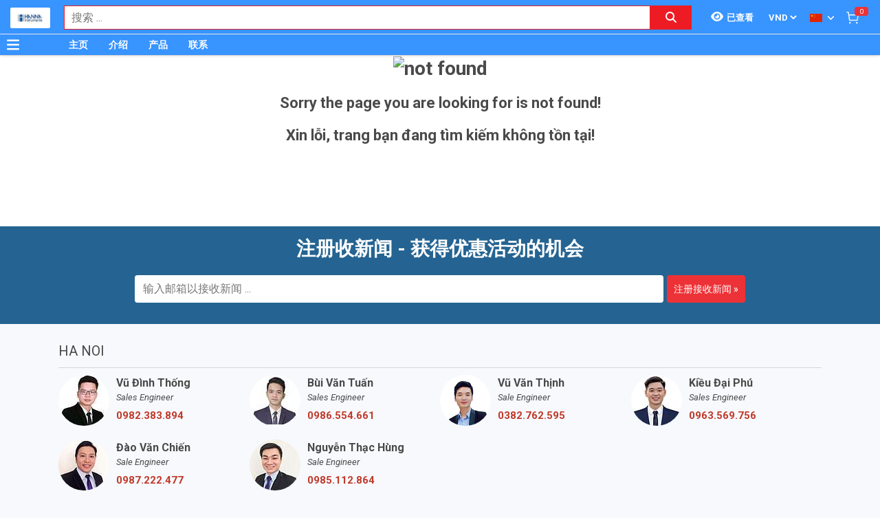

--- FILE ---
content_type: text/html; charset=utf-8
request_url: https://www.google.com/recaptcha/api2/anchor?ar=1&k=6Lfil7oZAAAAAFx8qwA8I6xaPn2yaVl_uKTPgmV8&co=aHR0cDovL2hhbm5hLnZuOjgw&hl=en&v=TkacYOdEJbdB_JjX802TMer9&size=invisible&anchor-ms=20000&execute-ms=15000&cb=h0dzoh71lez6
body_size: 45778
content:
<!DOCTYPE HTML><html dir="ltr" lang="en"><head><meta http-equiv="Content-Type" content="text/html; charset=UTF-8">
<meta http-equiv="X-UA-Compatible" content="IE=edge">
<title>reCAPTCHA</title>
<style type="text/css">
/* cyrillic-ext */
@font-face {
  font-family: 'Roboto';
  font-style: normal;
  font-weight: 400;
  src: url(//fonts.gstatic.com/s/roboto/v18/KFOmCnqEu92Fr1Mu72xKKTU1Kvnz.woff2) format('woff2');
  unicode-range: U+0460-052F, U+1C80-1C8A, U+20B4, U+2DE0-2DFF, U+A640-A69F, U+FE2E-FE2F;
}
/* cyrillic */
@font-face {
  font-family: 'Roboto';
  font-style: normal;
  font-weight: 400;
  src: url(//fonts.gstatic.com/s/roboto/v18/KFOmCnqEu92Fr1Mu5mxKKTU1Kvnz.woff2) format('woff2');
  unicode-range: U+0301, U+0400-045F, U+0490-0491, U+04B0-04B1, U+2116;
}
/* greek-ext */
@font-face {
  font-family: 'Roboto';
  font-style: normal;
  font-weight: 400;
  src: url(//fonts.gstatic.com/s/roboto/v18/KFOmCnqEu92Fr1Mu7mxKKTU1Kvnz.woff2) format('woff2');
  unicode-range: U+1F00-1FFF;
}
/* greek */
@font-face {
  font-family: 'Roboto';
  font-style: normal;
  font-weight: 400;
  src: url(//fonts.gstatic.com/s/roboto/v18/KFOmCnqEu92Fr1Mu4WxKKTU1Kvnz.woff2) format('woff2');
  unicode-range: U+0370-0377, U+037A-037F, U+0384-038A, U+038C, U+038E-03A1, U+03A3-03FF;
}
/* vietnamese */
@font-face {
  font-family: 'Roboto';
  font-style: normal;
  font-weight: 400;
  src: url(//fonts.gstatic.com/s/roboto/v18/KFOmCnqEu92Fr1Mu7WxKKTU1Kvnz.woff2) format('woff2');
  unicode-range: U+0102-0103, U+0110-0111, U+0128-0129, U+0168-0169, U+01A0-01A1, U+01AF-01B0, U+0300-0301, U+0303-0304, U+0308-0309, U+0323, U+0329, U+1EA0-1EF9, U+20AB;
}
/* latin-ext */
@font-face {
  font-family: 'Roboto';
  font-style: normal;
  font-weight: 400;
  src: url(//fonts.gstatic.com/s/roboto/v18/KFOmCnqEu92Fr1Mu7GxKKTU1Kvnz.woff2) format('woff2');
  unicode-range: U+0100-02BA, U+02BD-02C5, U+02C7-02CC, U+02CE-02D7, U+02DD-02FF, U+0304, U+0308, U+0329, U+1D00-1DBF, U+1E00-1E9F, U+1EF2-1EFF, U+2020, U+20A0-20AB, U+20AD-20C0, U+2113, U+2C60-2C7F, U+A720-A7FF;
}
/* latin */
@font-face {
  font-family: 'Roboto';
  font-style: normal;
  font-weight: 400;
  src: url(//fonts.gstatic.com/s/roboto/v18/KFOmCnqEu92Fr1Mu4mxKKTU1Kg.woff2) format('woff2');
  unicode-range: U+0000-00FF, U+0131, U+0152-0153, U+02BB-02BC, U+02C6, U+02DA, U+02DC, U+0304, U+0308, U+0329, U+2000-206F, U+20AC, U+2122, U+2191, U+2193, U+2212, U+2215, U+FEFF, U+FFFD;
}
/* cyrillic-ext */
@font-face {
  font-family: 'Roboto';
  font-style: normal;
  font-weight: 500;
  src: url(//fonts.gstatic.com/s/roboto/v18/KFOlCnqEu92Fr1MmEU9fCRc4AMP6lbBP.woff2) format('woff2');
  unicode-range: U+0460-052F, U+1C80-1C8A, U+20B4, U+2DE0-2DFF, U+A640-A69F, U+FE2E-FE2F;
}
/* cyrillic */
@font-face {
  font-family: 'Roboto';
  font-style: normal;
  font-weight: 500;
  src: url(//fonts.gstatic.com/s/roboto/v18/KFOlCnqEu92Fr1MmEU9fABc4AMP6lbBP.woff2) format('woff2');
  unicode-range: U+0301, U+0400-045F, U+0490-0491, U+04B0-04B1, U+2116;
}
/* greek-ext */
@font-face {
  font-family: 'Roboto';
  font-style: normal;
  font-weight: 500;
  src: url(//fonts.gstatic.com/s/roboto/v18/KFOlCnqEu92Fr1MmEU9fCBc4AMP6lbBP.woff2) format('woff2');
  unicode-range: U+1F00-1FFF;
}
/* greek */
@font-face {
  font-family: 'Roboto';
  font-style: normal;
  font-weight: 500;
  src: url(//fonts.gstatic.com/s/roboto/v18/KFOlCnqEu92Fr1MmEU9fBxc4AMP6lbBP.woff2) format('woff2');
  unicode-range: U+0370-0377, U+037A-037F, U+0384-038A, U+038C, U+038E-03A1, U+03A3-03FF;
}
/* vietnamese */
@font-face {
  font-family: 'Roboto';
  font-style: normal;
  font-weight: 500;
  src: url(//fonts.gstatic.com/s/roboto/v18/KFOlCnqEu92Fr1MmEU9fCxc4AMP6lbBP.woff2) format('woff2');
  unicode-range: U+0102-0103, U+0110-0111, U+0128-0129, U+0168-0169, U+01A0-01A1, U+01AF-01B0, U+0300-0301, U+0303-0304, U+0308-0309, U+0323, U+0329, U+1EA0-1EF9, U+20AB;
}
/* latin-ext */
@font-face {
  font-family: 'Roboto';
  font-style: normal;
  font-weight: 500;
  src: url(//fonts.gstatic.com/s/roboto/v18/KFOlCnqEu92Fr1MmEU9fChc4AMP6lbBP.woff2) format('woff2');
  unicode-range: U+0100-02BA, U+02BD-02C5, U+02C7-02CC, U+02CE-02D7, U+02DD-02FF, U+0304, U+0308, U+0329, U+1D00-1DBF, U+1E00-1E9F, U+1EF2-1EFF, U+2020, U+20A0-20AB, U+20AD-20C0, U+2113, U+2C60-2C7F, U+A720-A7FF;
}
/* latin */
@font-face {
  font-family: 'Roboto';
  font-style: normal;
  font-weight: 500;
  src: url(//fonts.gstatic.com/s/roboto/v18/KFOlCnqEu92Fr1MmEU9fBBc4AMP6lQ.woff2) format('woff2');
  unicode-range: U+0000-00FF, U+0131, U+0152-0153, U+02BB-02BC, U+02C6, U+02DA, U+02DC, U+0304, U+0308, U+0329, U+2000-206F, U+20AC, U+2122, U+2191, U+2193, U+2212, U+2215, U+FEFF, U+FFFD;
}
/* cyrillic-ext */
@font-face {
  font-family: 'Roboto';
  font-style: normal;
  font-weight: 900;
  src: url(//fonts.gstatic.com/s/roboto/v18/KFOlCnqEu92Fr1MmYUtfCRc4AMP6lbBP.woff2) format('woff2');
  unicode-range: U+0460-052F, U+1C80-1C8A, U+20B4, U+2DE0-2DFF, U+A640-A69F, U+FE2E-FE2F;
}
/* cyrillic */
@font-face {
  font-family: 'Roboto';
  font-style: normal;
  font-weight: 900;
  src: url(//fonts.gstatic.com/s/roboto/v18/KFOlCnqEu92Fr1MmYUtfABc4AMP6lbBP.woff2) format('woff2');
  unicode-range: U+0301, U+0400-045F, U+0490-0491, U+04B0-04B1, U+2116;
}
/* greek-ext */
@font-face {
  font-family: 'Roboto';
  font-style: normal;
  font-weight: 900;
  src: url(//fonts.gstatic.com/s/roboto/v18/KFOlCnqEu92Fr1MmYUtfCBc4AMP6lbBP.woff2) format('woff2');
  unicode-range: U+1F00-1FFF;
}
/* greek */
@font-face {
  font-family: 'Roboto';
  font-style: normal;
  font-weight: 900;
  src: url(//fonts.gstatic.com/s/roboto/v18/KFOlCnqEu92Fr1MmYUtfBxc4AMP6lbBP.woff2) format('woff2');
  unicode-range: U+0370-0377, U+037A-037F, U+0384-038A, U+038C, U+038E-03A1, U+03A3-03FF;
}
/* vietnamese */
@font-face {
  font-family: 'Roboto';
  font-style: normal;
  font-weight: 900;
  src: url(//fonts.gstatic.com/s/roboto/v18/KFOlCnqEu92Fr1MmYUtfCxc4AMP6lbBP.woff2) format('woff2');
  unicode-range: U+0102-0103, U+0110-0111, U+0128-0129, U+0168-0169, U+01A0-01A1, U+01AF-01B0, U+0300-0301, U+0303-0304, U+0308-0309, U+0323, U+0329, U+1EA0-1EF9, U+20AB;
}
/* latin-ext */
@font-face {
  font-family: 'Roboto';
  font-style: normal;
  font-weight: 900;
  src: url(//fonts.gstatic.com/s/roboto/v18/KFOlCnqEu92Fr1MmYUtfChc4AMP6lbBP.woff2) format('woff2');
  unicode-range: U+0100-02BA, U+02BD-02C5, U+02C7-02CC, U+02CE-02D7, U+02DD-02FF, U+0304, U+0308, U+0329, U+1D00-1DBF, U+1E00-1E9F, U+1EF2-1EFF, U+2020, U+20A0-20AB, U+20AD-20C0, U+2113, U+2C60-2C7F, U+A720-A7FF;
}
/* latin */
@font-face {
  font-family: 'Roboto';
  font-style: normal;
  font-weight: 900;
  src: url(//fonts.gstatic.com/s/roboto/v18/KFOlCnqEu92Fr1MmYUtfBBc4AMP6lQ.woff2) format('woff2');
  unicode-range: U+0000-00FF, U+0131, U+0152-0153, U+02BB-02BC, U+02C6, U+02DA, U+02DC, U+0304, U+0308, U+0329, U+2000-206F, U+20AC, U+2122, U+2191, U+2193, U+2212, U+2215, U+FEFF, U+FFFD;
}

</style>
<link rel="stylesheet" type="text/css" href="https://www.gstatic.com/recaptcha/releases/TkacYOdEJbdB_JjX802TMer9/styles__ltr.css">
<script nonce="RDZadsNWW1vCXEp3rh1s8w" type="text/javascript">window['__recaptcha_api'] = 'https://www.google.com/recaptcha/api2/';</script>
<script type="text/javascript" src="https://www.gstatic.com/recaptcha/releases/TkacYOdEJbdB_JjX802TMer9/recaptcha__en.js" nonce="RDZadsNWW1vCXEp3rh1s8w">
      
    </script></head>
<body><div id="rc-anchor-alert" class="rc-anchor-alert"></div>
<input type="hidden" id="recaptcha-token" value="[base64]">
<script type="text/javascript" nonce="RDZadsNWW1vCXEp3rh1s8w">
      recaptcha.anchor.Main.init("[\x22ainput\x22,[\x22bgdata\x22,\x22\x22,\[base64]/[base64]/[base64]/[base64]/[base64]/[base64]/[base64]/[base64]/[base64]/[base64]/[base64]/[base64]/[base64]/[base64]\\u003d\x22,\[base64]\\u003d\x22,\x22w6M1VkzCucKawrTClcOvwp4ZJsO4w5DDqXkfwr/[base64]/CgU8OBcOINX/CkVApw5LDuwjCkXctQsOSw7ESw7/CmXd9OxPDiMK2w4cqDsKCw7TDhMOpSMOowpgsYRnCi1jDmRJSw6DCslVsT8KdFk3Dpx9Lw7BRasKzA8KqKcKBfVQcwr45wrdvw6UHw5p1w5HDgB05e08RIsKrw4l2KsOwwrrDo8OgHcK/[base64]/BRvCvcKSc3fDkB/CkMKxw51lIsObworCg8KDTcOpBVXDhcK4woMEwojCrcKNw5rDqWbCgl4Rw60Vwo4Fw5vCm8KRwqbDlcOZRsKWMMOsw7tDwoDDrsKmwrhqw7zCrAN6IsKXHcOEdVnCl8KSD3LCsMOQw5ckw6JDw5M4AsONdMKew54+w4vCgU/DrsK3wpvCuMO7Czg8w6YQUsKxZMKPUMKgasO6fxnCqQMVwo3DuMOZwrzCmFh4R8KdeVg7UMOhw75zwrtoK07DsyBDw6pGw6fCisKew5AIE8OAwpvCo8OvJFrCr8K/w44vw4JOw4wjPsK0w71iw51vBDPDpQ7Cu8K3w7s9w44fw5PCn8KvFsKVTwrDn8OcBsO7K2TCisKoPw7Dplp6cwPDtg3DtUkOYsOxCcK2wobDrMKka8K/wrQrw6U4dnEcwq8/w4DCtsOmVsKbw5wDwrgtMsKiwqvCncOgwrgmDcKCw65Swo3Cs0rCksOpw43CvcKhw5hCCsKoR8KdwpfDogXCiMK7wr8gPAYObUbCjsKJUk4JBMKYVVbCv8OxwrDDkQkVw53DvnLCilPCkTNVIMKDwrnCrnpTwovCkyJ6wrbCom/CrcOSe00Twr/CisK3w7vDn17Cm8OPNMOsUigyOmJ2WsOgwojDoGFSbzHDjMO8wqDDvMKuXcKPw5ZPbRDCrMOXfQhewoTChcONw7NDwqksw6vCvsOVaUQTbcODM8OWw5DDvMOEQ8K6w5IIA8K+wrjDjSoEf8K4UsOpPsOkM8K7AQLDl8O/[base64]/Dn2PCjT9YwpzComPChsOJdcOqwp45V8KbKgJcw5Y9VMOnAWAEeFluwpvCisKKw7/DtUUqfMKywo9NNBbDlxklbMO3RsK9wqdewpdpw4d5wpHDhMK/IcOxdMKRwqzDoh/[base64]/CmRdsw5ZSB8OIfsKFaMKtQW/DrjZaTX4TGcOULCUrw6nCsGnDg8Knw7bCrsKXSjU3w4lbw6lHJSAxw6XCnRPCjsK0b0vCsAjDkBjChMKcQE4rNSstwpXCoMKoBMK7w4fDjcKnM8O3IMOfRSfDrMOUNnTDoMOsBRoyw6sdZXMUwq1Qw5NYLsOcw49Nw4/Cl8ORwr8wEEPDtF1sDi3DmVjDpsKpwpLDssOLIsOKw6rDrEpvw69IY8Kgw6V2c2/[base64]/JcOnw5RZwobDoMO1wrAywqdww7YTR8OJwpfCpcKVMVTCsMO2w6Ilw7zCijs4w4/CjMOnOl5gegvCoRV1TMOjVFrDhMKGwoHCtA/[base64]/IwLDq3XDrsKmHT0uw73CssKAw47DjMOvwrTCtGMWwq7ChRrChsO0BTx7UjgWwqLCp8Ozw4TCr8KAw405UzpmSkFRw4DCpUvDqQnCvcOYw4rChcKyS03CgXLDnMOPwpnDjcKwwoJ5Tx3Cq0kwHgXDrMO+XFPDgHPCr8O/wpvChmUFWDduw6/Dj3rDghZVE0p2w4PCrxBvTA1YGMKZZMKTBwvDsMOaSMO6w7QCZ2k8wonCpMObAcK8BTwSBcOvw7HCuzrClngQwqbDk8O6wq3CjMODwpvDrsKBwpV9w4TCs8K2fsKSwpnCoxogw7IkTkfCjsK/w5vDrsKuD8OrSFbCpMOaUhjDu0bCusKgw6EoPMK/w4bDnE/ClsKEdh9OFcKRMsOkwq3DtMKHwpoXwrDCp20bw5nDtMOVw7JFN8OpU8KwM3XClcOZUMK1wqAGL0YpXcK8w6FFwrJeMMKdM8K9w6DCngvDusKMDcOjc2jDiMO6a8KcCsOfw7V8wrrCosO/[base64]/CmB59HMOcU8Kawp97w5gabSjDo8OlwrTDg2FYw5HCsGkbw4nDtWEIwqbDr0d2woVDLm/Cqx/[base64]/CmMOjw4PCuWDCkMOgYMKrIcKVwo85aMOLTwQNaE4/STHDgwzDq8KgYMK/w7jCv8K7VxTCoMK/SlfDscKWdRwhAMOrZ8OxwrvDsxrDscKxw7vDl8ODwpvDsVMaKxsOwq87dhDDqMKfwowbw5UnwpY4wrXDrMK5DBgmw4ZRw5rCt2rDpsOrM8OPKsOQwrjCgcKqV15rwpE5GWkNHsOUwofCtVPCisK2wo8+CsKJBQRkw7TDln/CuTrCtHrDkMOmwoBfCMK5wqbCpMOtVMOTwpQaw6DDtkjDkMOeWcKOwo4SwqNMeEcwwrjDlMOoChMcwqNlwo/DumFDw7R5NGALw5gYw7fDt8OGAVw7aDTDl8Oiwq1MbcKtwoTCo8OVGsKhWMOUCsKyHj7CrMKdwq/DscO+BxQubXHCnlhjwpfDvC7CtcO/PMOoIcOkFGlzPcKcwqPDtcKiw6kQdcKHXsKBJ8K6N8Kpwo5ew78nw73ClVcMwrHDkTpRwoLCsglHw4LDoEN1fFpIRMK9wqIgNsKNesOxTsOuXsOlZCt0wrpgIE7CnsKjwo/[base64]/CrMKREwDDrwnDonR3w6MPwoDCh8KjYWXCiW7CrsOzGXbCgMO9w5oEc8OLwop8w4kvRzwZecKoEWXCusOFw4JVw7rCp8KSw7clAhzDrkDCvRV2wqE5wq07Nz49w7h+JhjDpyE0w7fDusKNWjxWwq5EwpQwwprDoQ3CpgnChcOfwq/CicKNAzRvTcKfwrbDqSjDlmo2DcOOEcOJw6oPCsOHwrbClcK8wpbDqsOrVCdabzXDp3LCnsOyw77CpyUKw7zCpcOgHVXCq8OIU8OYK8KOwofCiDfCpnl4anDCi0wawpbCrDNiesOwNsKodifDqk/ClnwTS8O5FsK8wqnCnUAPw7rCrMK2w4liKB/DoUVvADzDlkkJwrbCryXCmWzCkHJkwqMqwrHCp35YOG8gasK0IEwhdcOQwrwBwrkZw6szwocYbhTCny12D8KfasKtw6PDrcKVw6jCtxRhEcOKwqMxcMOrVXUBewshwrk9w4llwrHDvMOyCMKDw5jCgMO0SAxKP1DCvsKswrcsw407wrvDgjjDm8KWwo9Aw6bDoy/CuMKZHz0cOGbDoMOrTSMWw7fDuy/CmcODw6ZKFlImwo0+K8K+Z8Otw60Xwo89GcK+w4nCtcOIBsKVwppmATzDlHVEAsK+eQDCs0ckwofCuFsIw6JGOMKXamXCvCfDpMOnYXfCnVg9w4ZPC8OiCMKyU1MZU2jCmG/CnMK1bnvCmWbDgGZcIMKPw5IZw5bCp8KQUwx+IWIdO8Omw57CssOnw4fDrHJAw6BvSV3Ct8OCA1DDgMOrwqk5BMO/w7DCoiA9GcKFOE3DkALDhMKaWBoVw69sbErDsh4gwpTCqj7Cr2t3w7lBw5bDgHcPCcOPGcKVw5Yuw58VwowowoPDtcKlwoDCpRPDrMOZaw/DjcOsFMKKa03Csx4uwopeF8Knw6fCuMOHw6pkwqV0wpENBxLDtWPDoCdXw4/DjcOjQMOOCV84w4EIwpHCqMOowpbCpcKBw77Cu8KSwoJxw4YWWzIPwpwdc8ODwpPDgVNhHgxRfcOMwpnCmsOVK1rCq0XDtAQ9KcKTw7DCj8KAwr/CpRwtwobCmMKYKcOIwq0cbiHCosK7SQMlw6PDjS7DvyVkwqBLBkZtdmDDgl3CvcO/IxfCiMKGw4M/YMODwoLDmMOOw4fDhMKVwq7CjUrCv2DDocOqXETCr8KUCRfCocO1wrjCqj7Dj8KtIX7ChMKrR8OHwqjCghXClTVJw4pZCG/[base64]/DpsKBecOxwq8Iwo4+wrjChANzw4TDvkbDhcOaw75LMCAuwobCilBWwqkrQMO/w73Dqw5/woHCmsKEMMKsWgzCuxLDtFt9wqovwoEnI8KDfE93wqfCkcOgwpHDscOmwo/DmcOdCMKvZsKBwp3ChMKfwoDDksKQKMOZwoAwwoBmJ8O2w7TCqMKsw4TDsMKew4PCjyJFwqnCmnFgIy7Clw/CoyIFwrvCgMOWS8OIwrfDpsKQw5AbeWzCkRHCncKBwq/CvxUqwqI1csOEw5XCk8Ozw4nCo8KzA8OgW8K8w6TDvcK3w5fCrwHDtnMiw73DhAfClEtUw6nCuT9YwpjDo3tkwpDCh0vDikTDr8KaI8OkNMOlNsK/w4MIw4fDknzDo8Kuw7Ezw5lZJlI6w6pZEEsuwrgawpEVw7low4/DgMOwc8OUw5XDv8OZAMO3AEN1O8KTKBTDtU/DozjCmsKvWMOrEsO2w40Rw63Cs0nCoMOvwr3DsMOhf0xtwrExwpLCocKTw5ccMmoNcMKJfi7CksKkZk/DpcK4SsKkXA/DnDEAf8KUw7rCqSHDvMOgQUYdwoElw5Mewr15AFsXw7VNw4TDjXcGB8OKf8KLwq5tSGo7LGPChhcHwp/[base64]/DncKFw6PDusK1wpA9woXCgnIewrnDjcKXFcOlw4tvZ8ODGAzCpnDCmMK1w6HCuGBmZMOow6opEX43XEjCtMO/YHbDscKGwoFyw6EbYXnDlxA0wrHDrMKNw4nCsMK4wrtWWmQNJmgNQjPCpsOYWER+w7zCuC3CgHwcwq8cwqU2wq/Dg8O0wrgHw57Cn8K3wozDigDClgDDqzITwq5MP3HClsOvw4vChMKzw63CqcOeccKrVsOOw6vDpxvCtsKzwocTw7jCpCJDw7jDh8K/EyAfwqLCv3PDmAHChsOYwpDCoG4dwqJQwqXDn8O6JMKIScOOemJlKiIbdMKZwpIew780alY/VcOLI2QvIgPDq2N9WcOwIREmJMKeLHbDgWrCr1YAw6M+w7rCjMOlw7dpwpnDg2UMJDNCwo3DvcOawrTCpWTDlQnCj8O2wrFpwrnCg11Xw7vCqg3DtMO/w5fDrmgHwqIHw5ZVw5/[base64]/DhsKfw4bDlA3Cu8K3w7rCqinDtMK6w50NZUVzLAA0wqnDl8OXfRXDqlU1bMOAw4lqw7M8w7F8F0nCnMKKQFrCvcOSAMOHw7nDoBVhw6DCpGBUwrh1wrLDignDhsOswpRbE8KrwqTDssOLwoHCm8K/[base64]/MMK3fiQmYm1VTMOSw7ZPw6A0wrslwrnChjMcf3hcesOYCsKFZQ/Cm8OATjpZwqrCvsOIwrTCpU/DlXXCrsKzwpbCtsK1w7E2wo/[base64]/[base64]/[base64]/[base64]/DrcOdfD3DlEY4WcOfw4AMQhHCtUvDpMKEw5rDhDHCvsKswoBqwpHDhlhFNi8PERBGw6URw5HCnhDCqQzDm3RGw4g/DUI0ZhPDocOva8Opw54kUg1qI0jDv8OkEmlfbHcxWsO7XsKlFwxfSArCmcOFTMKrIUFhZFRWWzQUwpjDvQpVV8KcwpXCqRfCoAlnw4EAwqU5ElMEw5vCgV7DjWbDpcKnwpdmw6gKOMO7w7Exw7vCkcO8IH/DtMOaYMKCOcKQw4DDpcONw43CoTXDgXcKAzfCiyQ+L3vCu8Oyw74swpvCkcKdwr/DmgQcwogSKnDDhSsFwrfCvCfCj25WwrzDpVvDoFrCtMKhw7soK8OwHsK3w7HDusK9XWckw5zDncOVdwZLfcOFdU7DpmMzwqzDvnJDPMKewrxTARbDjVFBw6jDvMKbwro6wrZEwo7DvMKgwqFEAkzCtxp5wptrw5nDtsKPdsKqw5XDi8K1CU5uw4EjEcK/ABbDpld2cGDCiMKlVx3DusK8w7zDqxF1wpTCmsOrwo4ww7DCnMOww7nCuMKcGMKsYGR7S8OwwoIlXFTClMOiwpDCr2vDjcO4w6rCgsKqZk9QZT/DoRzCs8KEOwzDjzvDrTbDlcKSwqh6wrAvwrvCtMKCw4XDncO4Vz/Cq8Kkw7wEIF0Mwq0eFsODKcKVCsKOwqN6wpHDo8Kew7RLWsO5woLCqA98wpPDr8OiB8KHw64RK8OmMsKdXMOtY8OAw6jDjnzDkMKyDMK1UTbCtCHDvAsJwptBwp3DgFTCkC3Ct8KrUsKuMj/Dh8ORH8K4asOBOy7ClsOewoLDnGQIC8OvD8O/[base64]/[base64]/CiAvCq3IUdFjDt8KFw4APw5jDmAfCk8KMwoUPw7gJD3HCjgRfwqHClsKrKMOxw6xTw4B+asOZRi0sw6TCpl3Dn8OVw7h2cR0jJXXChEjDqR9VwrXCnBvCk8OHHFLCocOJeVzCo8K4UURlw6vDlMO/wo3Dh8KnAktZW8K0wphTMQhKwrk7ecOPe8Kiwr5+UcKFFTI5csOCPMKkw7vCv8OWw4MtccKmKAvCrMOkJADCpMKtwqXCtDrDuMOYLAdRFcKzwqXDi0hNw4nDs8O2fsOfw7BkRsKhZ2fCgMKWwpvCpnrCkyQQw4ISPmJOw5HCiAxmw4FNw7zCu8O/w5/DscOjT1s2wpJ0wrlWGcKHTFfCgQXCqlhYw7vDo8K8WcKuJldYwo1vwojCii46Mjc5IRRzwpvCvMKPIcOSwpjCk8KYJgInLTdUOXrDpyfCm8OeM1XCpsOhGsKCWsOnw68ow5E4wrXCumBNLMKWwq8EWsO0w5zCnsO2KsKxAkvCqsO8c1XCucOiHMOSw47Dp27Cq8Omwo/DpX/CmyjChVvDujcowr8vw5gif8OewrksUz9/wrzCljLDhsOjXsKdTlvDmsK4w5nCmGU+wqc2SMOOw70qw4dcIMKwBMO3wpRMKHYFIsO6w5ZES8OCw7vCpcOaKcK6GMOMw4HCh20vOSEGw4MuZFnDmQbDu2NJw4zDmkJMYMOSw5/Dl8Oswp95w4bCnlRfHMKHcMKdwr5qw73DgsOaw7DCg8KCwrvClcKiYXLCsixmZMK/NQthScO+GcKtwo7DqMOGQTDDq1/DswPChhNnwpdvw6gYBcOuwovDsiQrA154w6kqIy1rwonChk1Lwq0mwp9ZwqFvJ8KbcS8Bwo3DtW/Cu8O4wozCncOVw5RHDgDCiH1iw6fChcObw4w0wr44w5XDmT7DvhbCi8O2XMO8wr4LeUV9W8OqTcKqQhhfYFFQWcOMNMOvD8OKw5N2UTZvwonCr8OHTsOWGMO7wpfCscK7w53ClUnDiSkKdMOmAcO/P8O6OMOvCcKfw4Q7wr9Xwo7Dg8Ore2tkVcKPw6/Ck0bDjmBmE8KRHhICDm7Dnm8CBGTDlSfDh8O4w5fCiEdDworCp1osQkgnacOQwocQw6Fyw6BAA0zCrX4Lwr5ZQWXCjgrDhDHDi8Ojw7zCtylgHcOGw5DDjsOLJXAIdX5WwoswScOdwobCnXtZwo0/YxsJw51ww4PCnhsgampPw5pHWsOKKMK+woXDq8KRw7FXw5nCuCvCpMOywoU+ecKUwpV0w6UCDlNWw7QCRMKFIzTDmcOIL8OSTcKWIsOrOcOwTibCosOmD8Otw7g/OxoowozCg0rDuCLDo8OvGSfDlW4vwr4FKMKcwrgOw5loScKoN8OqKwNDOREbw6M1w4TDpjvDgEcqw5jCmcOJMV82T8ONwozCjlgkw4sZZ8OEw7rClsKMw5PCiGHCjjlrfl4WdcK5LsKcbsOkWcKJwrFiw5NLw5Ypb8Odw6NsJ8OYWEBJV8O/woRtw4XCsQptYCUZwpJPw6jCrmkIwqXDgMKHQA83KcKKM23CqCrCj8KFeMOSDXvCt2TCpsOPA8KWwqF6w5nDvcKUdhPCqMO0Cj1pwoVwGB3DjlXDlFfDlV/CrWFLw4QOw6p+w6tIw602w5zDi8O2aMK/[base64]/[base64]/DvsKnwok3w5hTAAdcw4BWw7LDhsKTAwZFLmbCklXCicKhw6XDjz80wpk4w53Dp2rDlcKYwojDhGZqw4Qkw6EOc8KiwrPCrBnDtXYrZnpmwonCoCDDmiTCmgNuwpbClijCkBsxw7Yqw4zDrhDCtMKwL8OQwo7Di8OnwrEaGDUvw5NUN8KpwofCnW/CusOXw6oYwqPCiMKCw47Conhywo7DjiRmG8OSKyBawqLCjcOBw5XDlDt7QMOsA8O5w5NaFMOpKXRIwq0HYsKRwp56woEHwqrCqB0Mw6/Dl8O7w4vCk8OvdRwmC8KyNj3DujDDuANjw6fDocKLwovCuQ3DgsKgehvDlMKiwo3CjMOYVg/Csm/[base64]/w7MWVcKqwpXDqsKzazJ/UEXDn2tRwpFVOMKaLcOgwrs3wqUCw7rCvcKRD8Kyw75LwoXCl8Kbwrovw4HCs0vDlMOUB31DwrXCp28nLMKxScORwobCjcObw4jCqzTCvMKCAlMWw5XCowrCpGvCqX7DqcOww4QYwqzCv8K0wrtTV2tGPsODExQzwrDCgzdbUx1HG8Oic8OgwrHDn3E4wp/DtU9Xw4LDtsKQwp0Ewo7CnlLCqUjCsMK3f8KCAcORw5QFw6FuwqvCqcKhRlluaxjClcKpw7Znw7nCrigyw7l6EMKZwojDhMKGFcKewqnDg8Kpw6w1w4klKl08wpYHe1LCj2jDnMKgM1/CrhXCsEZ2eMOowr7Dkj0zwqnCo8OjBEF3w5HDlsOsQcKSFQ/[base64]/w7HCjsOOw4YCWcKEOTDDosKMw70ywr3Dvy/DicOcwr15HzdVwpDCh8KPw6IRVjtew6vClijClcObT8Kuw77Ch1xTwotAw744wqvCqsKew6hccWDDqzLDql3ClMKOScKswqQQw7zCu8OGBBjCiU3CoHDCtXbCssO5esOPS8KkfxXDmcO+w67Cn8OYDcKZw5HDqsOPacK/JMKnD8OKw41xcsOgJcK5w4vCu8Kqw6cpwpVDw7wXw4Uvwq/Cl8Ocw5HDlsKcRDsGAi90dEJUwo0rw5nDlMOIwq7CpHjCrMOsMDA6wpYVI0okw7ZaY2DDgxnCvAkzwpRLw5ULwqh1w5pEwpbDkQhdesO9w7LDqBdhwq3Cr1rDncKVTMKMw5bDjMOMworDk8OHwrHCqT3CvG1RwqnCs0xwTMOHw4IlwrPCui/ChsKyBsKFwq/[base64]/Dr8KLZyNiwpFNw4BxwqDCmMKVbkZIdcOXw7TCiwTDlSTClsKVwqHCm0lTeyYwwqdDwojCuFnDh0DCtzlRwq3CpRfCqH3CrzLDj8K/[base64]/CiQPCsiPDtUl/IcOKwpzDkGFGTVR7bDJYQkNYw4JREizDpg/DkMKNw4LDgnkRblzDgAIiOG7ClsOkw7AUa8KOVV84wpdhS1tVw63DlcOBw4fChQ0NwoN2eT4Zwpthwp/ChyBzwp9iE8KYwq7ClsOnw6E/w71pL8OewqjDosKDKMO/wpnDjVLDiw3DhcOqwonDnxscFwxkwqPDqjjDicKkFT7CsgRcw6XCuyDCmjQ+w6Z8wrLDuMOCwr5Awo3Clg/DkMOnwo0TFk0bwqs3NMK/w6nCmmnDrhvCjVrCksORw6N3wqvCjsKkwq/CnxRBQMO/wqXDosKrwrYaDkrDhMO1wqIxccK+w6HCoMOBw4LDrcKOw57DkxTDmcKhwpdkwq5Dw60AAcO5WMKJwoNiGcKfw4TCr8OQw6czYwwsXCLDuU/CgmfDp2XCtF8oY8KEaMOQF8K5RSUIw6YOFWDChDvCg8O7CsKFw47Cvk5KwrFgCMO9I8OFwoB/XcOeRMKXO29cw7hzInt8XcOIw53DpDDCqittw7fDtcKgS8O8w4rDrg/[base64]/Ck8K0wqYTw6jCucOyTcKywrVUwod2wrrDt3fDosOKLnLDn8Oew4rDp8ODXsKmwrlewrQcaXMzNUtiHm3DkEt+wo0Fw43DjsK8w4nDqsOWMsKqwpoLccKGcsKpw4TCgkgSPwfCmVbDj3LDlMK/w43Cn8OTwpZzwpQ0dQHDlzPCuFvCrSXDscOHw7hFE8Kvwq5WXsKJcsOLIsObw4PCksKFw4NNwo5Ww4fClCcfwpd8wp7DoXBbWsKwOcOZw5PDl8KZekMCw7TDjTpNJE9vGXLDusKLbcO5PggPB8OacsK9w7PDk8OXwpfCgcK6YjbDmMOvV8OwwrvDh8K/SBrDl0o2w6jDlMKveyvCucOEw53DhlfDgsOnXsOOf8OONsKUw6HCicOJHsOqwq8mwoxVJMOuw4REwrQUP2BpwrlPw4HDv8O+woxYwr/Ch8OOwqNfw77Dp1bDjMOVw47DsmcWU8KNw7jDln1rw4JhVMOww7kOJMKYAzZsw7MbZMOUCy0bw6Y5w6ZxwotxYyV5OB/Dv8OrcCnCpzQUw4HDpcKdwrbDtWrCoknCjMOjw5gdw7/[base64]/DvyUCw6U+wqZ7N8OFB8ONw6HCnsOhwpx7AQxxXHnCnTTDjyTDtcOkw7U7ZMKwwp/CtVkIPGfDlETDnMKEw53DmSsUw5HCq8KHNcO8Lhg+w7LCoj4jwrxVE8OIw4DCj1vCn8K8wqUbAMO8w4fCuz7Dpy/DlsKWcypjwrglNGtef8Kfwq8IKy7ChcOvwpc4w47DksKrNxNewoBgwoTDocKVcQ1cKMKJOX9SwqYWwrjCvVMnQcKqw4s+GEJQK3ZEGmUcw7gxeMKBIsO1Rg3Cm8OWcGrDs1/[base64]/JnLClcKFwpgFwpMqOMKJw6nCqRAow4fDjcOTN2DCg0M/w5Vuw5XDsMKfw7YRwp7DlHAqw4U2w6kra1TCpsODEsOKFMOIKsOBW8KTJm9cWw5SXnTCpsK/[base64]/woYcRcO1woHDmHwze3cUw4l5wrEhFWUfU8OaRsKwDzzDo8OIwqHCg0ZxAMKlWn4bwo7DiMKbNcK5dMKqw59zwrHCuENDwowxLgjCv0sfwpgLRljDrsOaMRxvbVPDv8O7fwXCjTXDrzhXXjR8worDl0XDmUJ9wq7DpB8Sw5cswqcrCMOEw4VpSW7DucKGw79cLw4/GMOqw6nDkk9RKDfDuiDCqsOdw6VpwqPDrnHDhcKUX8KNworDgcOXw6dlw5ZGw4vDgcOHwoBHwrpowrHCi8OBPMO/aMKuSQgiKMOjwoPCsMOaN8KIw7vCp3DDjcKJZi7DlMKjCRU6wpV+YcKzZsOgOMOOGsKqw7nDlQJZwoNfw4orw7UVw7XCjcKvwq/DskfCi2LDgFsNRsO8KMKFwqxJw6TCmlbDtsOEDcOVw5oHMms2w7Jow68DacOzw6QxP1xpw6PCuQ0JbcOzClHCi0trw61jXwHDusO8QcOlw7rCm3cxw5fDscKTbFDDvmhTw5smBMODBsO8D1Y2IMKEwoPCocOwMl9tW0Biwo/CgCrDqFrCucOmNix4IcKcLMOAwpNLCcOtw6PCpwrDkQHClSvCgExHwp1LbUV6w7zCgcKbUTHCuMOGw6nCpnBTwpN4w4nDmSzCrMKODsKGw7LDnsKDwoDCp1XDhMKtwplQBQDDkcKew4DDsypVwo9BKwbCmQVGYMKTw4fClUIFwrhnBlLCvcKNeX9YR3wFw4/[base64]/SjUYwpTDlsO/wrE9w7Fuw67Dui7CkMKaw6Zfwo9Lw6liwrtKHsK2SkLDoMOAw7HDvsO8O8Oew7XDvXEdV8O5cnLDqUlnWcKnIcOkw7ppc3JIwoISwoXCkcK6X37DssKsE8OAAMKCw7TCgyJJR8KewpxXPS/CgTjCpDrDk8Kawp5aGTzCq8Kgwq/DgCFBYMOEw6TDkcKBXkjDi8OWwpAGG29bw6IVw6/[base64]/[base64]/XsORFsK+w7Vxwqd4w7zDoMKGCMK1wqNcMwogfsKDw6dTKAw0RAY+w5bDocOvEsOif8OsTQHCgSzDpsOGJcOVamZnwqXCq8OoQcOVw4c4I8Kmfl3CpsO2w47Cg23CkB5gw4vCtcO7w6AiRHNmNMKTIg/CrxHChlMUwpPDiMOKw67Dli7DggRvDgpPeMKvwrQeHsObw4NiwpxPFcKGwpDDk8KswooJw4vCkyZDDRnCgcO6w5pDccKyw7nDssKhw5nCtDYZwqFIRQclbzAqw6hvw5NHw4dFHsKJScO5wqbDhWNYAcOnw4LDjMOnFHR7w6HCmWnDgkvDlx/CmcKcRTMeMMOYUMKww4Brw7LDmm3CjsOmwq/[base64]/CncKOHMK+ZDjDocOJHF7DuEhiAsKowpfCg8KeQsKPcMKXwovCg0LCviLDpgHCvj3CncOXFxEAw5Bqw6DDrMKne3bDpHzDjjYuw6bCh8KpPMKGwq5Aw7xgwr/CmMORVcOdJULClsKCw4vDmgLClH/DtsKtwo5LA8ODF3YRTMKyKsKACsKtKEkgF8KAwp4zMWvCi8KdHMOrw5ELwpIranRfw4ZFwo3DtsKPccKXwoY3w7HDucK+wqrDkkF5U8Kvwq7DpnTDh8OBwoZPwoRzwrTCgMOUw7XDjj1Jw6klwrUMw5zDpj7Dv35IbCJYG8Knw70NZ8OCw5rDln/DjcKUw61VQMO/V1XCk8O3AyAQXxoKwotDwpVZNkXCvsOgemHCqcKYDAh7wphDC8KTw7zClCLDmnDCqQnCsMKrwqXCucK+bcKZT2bCr3lNw5ludcO9w6Bsw7ImIMO5LRrDnsKAZMKBw53DpMKrU1hGVsK/wqjDsFtywpTCuXfChsOzHMOfFRTDnwjDujrCtsOlJmfDriM2woxdLEVaLcO7w5hqD8KKw7TCumHCqX/DqcKnw5zDjipbw7nDii5bOcOywpzDqA/[base64]/wpfDt8OGOyx1w47CvCrDgMKTTD5gw5XCoyXDicO/woXDsBjCqSI7SG3DvDFjSMOhw7zChkzDmMK5OwDDsEB9C3tNdsKrQWLCn8Oawr9owooEw4pLIsKCwp/Ds8KqworDt1rCimsSIMO+GMO9FmPCrcO7fQAHWsOxU096MRLDlsO+wp/DoXHDkMKhw4ogw4Adw68awpFma2jDlcO3A8K2KcOhLMK0SMKIwq0Aw7MEaAsCT1Q5w7bDkRHDsmEAwoLCpcOlMQEPF1XDpcKRLlJibsKQBgPChcK7AjxcwrBKwpnCv8OEFWvCijPDjsKvwqnCgsKgZUnCgFDDnGrCmcO5EV/[base64]/[base64]/M8OUdRdaeB1Xw53Cn8OywpV7wr3DujdQwpAIwoTDow/CjCw5woTDsQ/Cg8KqbC1EeyfClcK3bsOXw7c5UMKKwqXCuBHCtcKpAcOPPBvDiBUmw43CuwfCuSUrScKywojDtHHCs8OJIsOAVkwAe8Ogw7V0JiDCnnnCn3RNK8KdJcOkwpbDuxTDtsOHRBzDlTHCj2UwJMKJw4DCm1vCj0nCpgnDilPDmj3CrQpEXBnDnsKbXsO/wo/[base64]/DqlwsfHPDhsKCDzdqw7vCsifCjMKhwoYhfTXDisOQPmDDtcORQ2gtXcKMbsOww4xrWV/[base64]/Dog3Du2fCnBbDncOHZcOQw4zDgQJ4wpEFbMKUAyvCjsOTw7x4XFIrw5o3w5peRMOCwokaCkPDkxwSwpxvwpIWf00Tw7nDqsOiV3/[base64]/U29QJcOSDCtIw5UswpgMdWjDicONK8Oowr5Jw4NgwpsCw79GwrwRw7DDuXnCuX5wJMO3WCltPMKRGMKkIlLDkwoIc2t1JRU9KMKwwotaw7A0wp7DgMOdMMK4YsOQw73CmsObXG3Dj8KNw4fDoRsCwqZKw73DpMOlI8OzF8OwalV/wqtVCMOhLmFEwqrDkSrCrgVGwr57FBDDksKAHUV+HlnDv8KMwpwDH8ORw5TDgsO7w7jDkhEreH7CjsKMwrHDgEIPwq3DoMOkwpoHw7jDqsOkw6nDsMKCSxNtwqfCnH3CpQ14wpnDmsOEwpA1ccKfw5VyfsKwwrU7bcKgwrrCjcOxb8OYQsOzw7rCj3TCvMK/[base64]/DoEZnwpppY1nCqlMRwoDDt8KOOTMRR10mRRrDrMOawrLDoBJ9w6x6My9qAlJXwp8FbWUGP2sLK0zChmEewqrCtg7DusKzw63CqiFjMH1lwqvDuCrDucOsw5IZw4Zlw5HDjcKSwpEPDR7DncKbwp8lwpZHwprCtMKww6jDr0NvSQdew7NjFVwjdA/DpsO0wpdwUS1qWU09woXCrE3DpUjDgTTDog/CvcKsXhggw6fDggl7w5HCjsO2JxXDnsOtXcOsw5FxQMOvw6JbFUPDtXDDim3ClnVawrFPw6oKRsKJw4ktwpN5AkNAw6fChjvDgEcTw7NgPhXCrcKVPQ45w64fa8KNEcK9wp/[base64]/DiHMCLMOJB1IYRcKgwo4+w7DDrsO6VxfDtQDDsxLChsKjEzvCn8O8w4vCumTDkcKpwqTCrDdKw6nDm8OzYDo/wqR2w6JcMx3DvAFeEcO5w6Vkwq/CpDVmwp1FJMOEbMK4w6XDksKxwpTDpFd5wrQMwq7CksOPw4HDkWzDrcK7M8K7w77DuR9PC1AwMiXCi8KNwqlQw5wewoVkNsKlDMK1wpPDnifCviopw7RsO2DDi8KKwoYGVEh0Z8Kpw4ULPcO3c1dFw5AGwo07JzrCisO3w63CnMOIERh/w5DDjsKgwpLDjSjDsFzDsi/DpcOMw4h/w7k0w7bDph3CgC8FwrIncHDCh8KeFSXDk8KxGgzCqMO7cMKbZhPDqMKLw57Cg04Jc8O6w4bCkiA3w4YEwpDDjwgzw708UxNpc8O8wpVGw70jw6sfClgVw486woFeZE41acOEw4TDmGxqwp9GSzQfcVPDjMK+w7QQR8ORLsORN8OBeMKMwpXCkmkIw4/CuMOIPMKBw54QOcOHXUdKLG4VwpdEwoYHPMOlLQXDrVkKd8OWwp/DlMOQw5ExIVnDqcOLShFFbcOiwpLCiMKFw7zCnsOuwoHDt8O6w5HCu0gwSsKrw49oYn0Xwr/DvVvDpsKEw6fCuMO1FcOMwpjCucKjwofCtiRjwp52cMKMw7R4wrwew6vCqcK7SXvCpRDDgA9OwqZUGsOLwpLCv8KcYcOrwo7Co8Kww6hnKAfDtsOiwpvCrMObT0vDhm4uwrjDngh/w6XCjFvDpXx7XndbcMO4PUVGek3Cp07CscOkwojCpcO3CwvCs3XCvisQegbCqsKPw5Z1w5FzwrBWw6paQhvDjlbDm8OaVcO1D8KyZxwBwoLChH8LwpnCiGfCoMOYbMOHYhrChsOUwrHDkMKuw7UOw4jCv8O6wr/CsyxNwp1eDFnDk8K/w5vCt8KUVQgdNzs/[base64]/Y2TDlsKoR2PCkcOkw65Nwp/Cj8KiNsOHV37DhcOkZi8vGn5CfcOGZiARw5ZAWMO0wqHCkwtHdFXDriLCgjJVTMKuwpwPSGAQMizCocKmwq9NKsKxJMOJTzAXwpVwwpXDhDbChsK5woDDvMKRwofCmAVEw6/[base64]/Dt8OGwozDtwFaEsKbAWXDosK6cAk/[base64]/ChVvCuMKjVxRsKnzDrGzDrsO6JMOlcX3Ct8OjHi0DAcObeQPDt8KEHsKLwrZyfVFAw7PDicO1w6DDjCsBw5nDm8K7b8OiB8Ogc2TDvldoAT/DumnDs1jDsHFJwqgwDsKQw4QBF8KTSMKqWcKjwqFCPW7DoMKGw4wLMsOXw5Mfw4/CnjUuw5HDhQ1WXXJZCl/CqsK6w6VlwrjDqcOVw7pJw4fDqRQMw5MIUMKBUsO1TcKgwonCl8KaIAvCkgM1wpcowoIwwqEDwoN/[base64]/DhMKQw5NNJF1WwqgLw6DCtcK4UsK6w5fDm8K9w7Mxw5fCgsOCwoQTKcK5w6YUw4zCjhsOEgNEw5bDkmQ/w7/Cg8KjDcOGwp5eKcKOccOjwok5wr/[base64]/[base64]\\u003d\x22],null,[\x22conf\x22,null,\x226Lfil7oZAAAAAFx8qwA8I6xaPn2yaVl_uKTPgmV8\x22,0,null,null,null,0,[21,125,63,73,95,87,41,43,42,83,102,105,109,121],[7668936,629],0,null,null,null,null,0,null,0,null,700,1,null,0,\[base64]/tzcYADoGZWF6dTZkEg4Iiv2INxgAOgVNZklJNBoZCAMSFR0U8JfjNw7/vqUGGcSdCRmc4owCGQ\\u003d\\u003d\x22,0,0,null,null,1,null,0,1],\x22http://hanna.vn:80\x22,null,[3,1,1],null,null,null,1,3600,[\x22https://www.google.com/intl/en/policies/privacy/\x22,\x22https://www.google.com/intl/en/policies/terms/\x22],\x2250Fxz69Ji55Ar7TAMb9TlrVlHTPhI372FGedthtrY0Y\\u003d\x22,1,0,null,1,1764829986230,0,0,[31,233],null,[248,171,5,249],\x22RC--2ujD_8rrOkdyw\x22,null,null,null,null,null,\x220dAFcWeA46eJTdRMyXjMU94TtX9jwf5wHgfRBcCnSyHqmCGY1zduQ4tt2QNXKS0NTa75b0fXa884TQ8j8Y_SXa53eSJebDIaCrLg\x22,1764912786325]");
    </script></body></html>

--- FILE ---
content_type: text/plain
request_url: https://www.google-analytics.com/j/collect?v=1&_v=j102&a=1061266005&t=pageview&_s=1&dl=http%3A%2F%2Fhanna.vn%2Fzh_TW%2Fair-sciencep5-24-xts-g-air-science-p5-24-xts-g-wu-guan-dao-you-yan-ji-24-191093%2Fpr.html&dp=%2Fzh_TW%2Fair-sciencep5-24-xts-g-air-science-p5-24-xts-g-wu-guan-dao-you-yan-ji-24-191093%2Fpr.html&ul=en-us%40posix&dt=HANNA%20-%20Nh%C3%A0%20ph%C3%A2n%20ph%E1%BB%91i%20thi%E1%BA%BFt%20b%E1%BB%8B%20%C4%91o%20HANNA%20t%E1%BA%A1i%20Vi%E1%BB%87t%20Nam&sr=1280x720&vp=1280x720&_u=YEBAAEABAAAAACACI~&jid=1230721923&gjid=1319931761&cid=710496836.1764826386&tid=UA-6754166-18&_gid=1068080477.1764826386&_r=1&_slc=1&gtm=45He5c21n81MV85LDMv832255066za200zd832255066&gcd=13l3l3l3l1l1&dma=0&tag_exp=103116026~103200004~104527906~104528500~104684208~104684211~105391252~115583767~115616986~115938465~115938469~116184927~116184929~116217636~116217638~116682877&z=1879191718
body_size: -448
content:
2,cG-M8CJ0VG25G